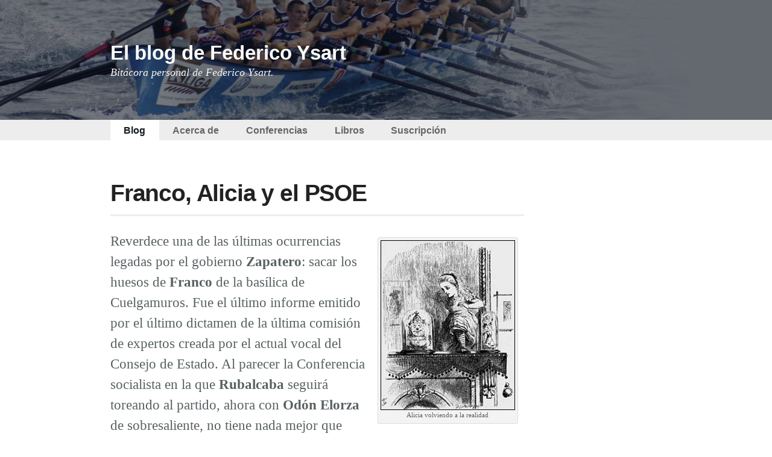

--- FILE ---
content_type: text/html; charset=UTF-8
request_url: https://federicoysart.com/2013/11/franco-alicia-y-el-psoe/
body_size: 11617
content:
<!DOCTYPE html PUBLIC "-//W3C//DTD XHTML 1.0 Transitional//EN" "http://www.w3.org/TR/xhtml1/DTD/xhtml1-transitional.dtd">
<html xmlns="http://www.w3.org/1999/xhtml" lang="es">

<head profile="http://gmpg.org/xfn/11">
<meta http-equiv="Content-Type" content="text/html; charset=UTF-8" />

<title>Franco, Alicia y el PSOE - El blog de Federico Ysart El blog de Federico Ysart</title>

<link rel="stylesheet" href="https://federicoysart.com/wp-content/themes/flow/style.css" type="text/css" media="screen" />
<link rel="alternate" type="application/rss+xml" title="El blog de Federico Ysart RSS Feed" href="https://federicoysart.com/feed/" />
<link rel="alternate" type="application/atom+xml" title="El blog de Federico Ysart Atom Feed" href="https://federicoysart.com/feed/atom/" />
<link rel="pingback" href="https://federicoysart.com/xmlrpc.php" />
<script type="text/javascript" src="https://federicoysart.com/wp-content/themes/flow/js/required.js"></script>
<!--[if IE]><link rel="stylesheet" href="https://federicoysart.com/wp-content/themes/flow/ie.css" type="text/css" media="screen" /><![endif]-->
<meta name='robots' content='index, follow, max-image-preview:large, max-snippet:-1, max-video-preview:-1' />

	<!-- This site is optimized with the Yoast SEO plugin v26.7 - https://yoast.com/wordpress/plugins/seo/ -->
	<link rel="canonical" href="https://federicoysart.com/2013/11/franco-alicia-y-el-psoe/" />
	<meta property="og:locale" content="es_ES" />
	<meta property="og:type" content="article" />
	<meta property="og:title" content="Franco, Alicia y el PSOE - El blog de Federico Ysart" />
	<meta property="og:description" content="Reverdece una de las últimas ocurrencias legadas por el gobierno Zapatero: sacar los huesos de Franco de la basílica de Cuelgamuros. Fue el último informe emitido por el último dictamen de la última comisión de expertos creada por el actual vocal del Consejo de Estado. Al parecer la Conferencia socialista en la que Rubalcaba seguirá [&hellip;]" />
	<meta property="og:url" content="https://federicoysart.com/2013/11/franco-alicia-y-el-psoe/" />
	<meta property="og:site_name" content="El blog de Federico Ysart" />
	<meta property="article:published_time" content="2013-11-05T00:34:40+00:00" />
	<meta property="og:image" content="https://federicoysart.com/wp-content/uploads/ALICIAESPEJO2.jpg" />
	<meta name="author" content="admin" />
	<meta name="twitter:card" content="summary_large_image" />
	<meta name="twitter:label1" content="Escrito por" />
	<meta name="twitter:data1" content="admin" />
	<meta name="twitter:label2" content="Tiempo de lectura" />
	<meta name="twitter:data2" content="2 minutos" />
	<script type="application/ld+json" class="yoast-schema-graph">{"@context":"https://schema.org","@graph":[{"@type":"Article","@id":"https://federicoysart.com/2013/11/franco-alicia-y-el-psoe/#article","isPartOf":{"@id":"https://federicoysart.com/2013/11/franco-alicia-y-el-psoe/"},"author":{"name":"admin","@id":"https://federicoysart.com/#/schema/person/0171cde4aa5963bd0598f34f674b47a0"},"headline":"Franco, Alicia y el&nbsp;PSOE","datePublished":"2013-11-05T00:34:40+00:00","mainEntityOfPage":{"@id":"https://federicoysart.com/2013/11/franco-alicia-y-el-psoe/"},"wordCount":490,"commentCount":0,"image":{"@id":"https://federicoysart.com/2013/11/franco-alicia-y-el-psoe/#primaryimage"},"thumbnailUrl":"https://federicoysart.com/wp-content/uploads/ALICIAESPEJO2.jpg","keywords":["conferencia pol´çitica psoe","franco en cuelgamuros","odon elorza","susana díaz"],"articleSection":["Política"],"inLanguage":"es","potentialAction":[{"@type":"CommentAction","name":"Comment","target":["https://federicoysart.com/2013/11/franco-alicia-y-el-psoe/#respond"]}]},{"@type":"WebPage","@id":"https://federicoysart.com/2013/11/franco-alicia-y-el-psoe/","url":"https://federicoysart.com/2013/11/franco-alicia-y-el-psoe/","name":"Franco, Alicia y el PSOE - El blog de Federico Ysart","isPartOf":{"@id":"https://federicoysart.com/#website"},"primaryImageOfPage":{"@id":"https://federicoysart.com/2013/11/franco-alicia-y-el-psoe/#primaryimage"},"image":{"@id":"https://federicoysart.com/2013/11/franco-alicia-y-el-psoe/#primaryimage"},"thumbnailUrl":"https://federicoysart.com/wp-content/uploads/ALICIAESPEJO2.jpg","datePublished":"2013-11-05T00:34:40+00:00","author":{"@id":"https://federicoysart.com/#/schema/person/0171cde4aa5963bd0598f34f674b47a0"},"breadcrumb":{"@id":"https://federicoysart.com/2013/11/franco-alicia-y-el-psoe/#breadcrumb"},"inLanguage":"es","potentialAction":[{"@type":"ReadAction","target":["https://federicoysart.com/2013/11/franco-alicia-y-el-psoe/"]}]},{"@type":"ImageObject","inLanguage":"es","@id":"https://federicoysart.com/2013/11/franco-alicia-y-el-psoe/#primaryimage","url":"https://federicoysart.com/wp-content/uploads/ALICIAESPEJO2.jpg","contentUrl":"https://federicoysart.com/wp-content/uploads/ALICIAESPEJO2.jpg"},{"@type":"BreadcrumbList","@id":"https://federicoysart.com/2013/11/franco-alicia-y-el-psoe/#breadcrumb","itemListElement":[{"@type":"ListItem","position":1,"name":"Portada","item":"https://federicoysart.com/"},{"@type":"ListItem","position":2,"name":"Franco, Alicia y el&nbsp;PSOE"}]},{"@type":"WebSite","@id":"https://federicoysart.com/#website","url":"https://federicoysart.com/","name":"El blog de Federico Ysart","description":"Bitácora personal de Federico Ysart.","potentialAction":[{"@type":"SearchAction","target":{"@type":"EntryPoint","urlTemplate":"https://federicoysart.com/?s={search_term_string}"},"query-input":{"@type":"PropertyValueSpecification","valueRequired":true,"valueName":"search_term_string"}}],"inLanguage":"es"},{"@type":"Person","@id":"https://federicoysart.com/#/schema/person/0171cde4aa5963bd0598f34f674b47a0","name":"admin","image":{"@type":"ImageObject","inLanguage":"es","@id":"https://federicoysart.com/#/schema/person/image/","url":"https://secure.gravatar.com/avatar/430be6e39dab7f7c872b3df72e35c5dbff48dbe5adb8d660857862164979a274?s=96&d=mm&r=g","contentUrl":"https://secure.gravatar.com/avatar/430be6e39dab7f7c872b3df72e35c5dbff48dbe5adb8d660857862164979a274?s=96&d=mm&r=g","caption":"admin"},"url":"https://federicoysart.com/author/admin/"}]}</script>
	<!-- / Yoast SEO plugin. -->


<link rel='dns-prefetch' href='//static.addtoany.com' />
<link rel="alternate" type="application/rss+xml" title="El blog de Federico Ysart &raquo; Comentario Franco, Alicia y el&nbsp;PSOE del feed" href="https://federicoysart.com/2013/11/franco-alicia-y-el-psoe/feed/" />
<link rel="alternate" title="oEmbed (JSON)" type="application/json+oembed" href="https://federicoysart.com/wp-json/oembed/1.0/embed?url=https%3A%2F%2Ffedericoysart.com%2F2013%2F11%2Ffranco-alicia-y-el-psoe%2F" />
<link rel="alternate" title="oEmbed (XML)" type="text/xml+oembed" href="https://federicoysart.com/wp-json/oembed/1.0/embed?url=https%3A%2F%2Ffedericoysart.com%2F2013%2F11%2Ffranco-alicia-y-el-psoe%2F&#038;format=xml" />
		
	<style id='wp-img-auto-sizes-contain-inline-css' type='text/css'>
img:is([sizes=auto i],[sizes^="auto," i]){contain-intrinsic-size:3000px 1500px}
/*# sourceURL=wp-img-auto-sizes-contain-inline-css */
</style>
<style id='wp-emoji-styles-inline-css' type='text/css'>

	img.wp-smiley, img.emoji {
		display: inline !important;
		border: none !important;
		box-shadow: none !important;
		height: 1em !important;
		width: 1em !important;
		margin: 0 0.07em !important;
		vertical-align: -0.1em !important;
		background: none !important;
		padding: 0 !important;
	}
/*# sourceURL=wp-emoji-styles-inline-css */
</style>
<style id='wp-block-library-inline-css' type='text/css'>
:root{--wp-block-synced-color:#7a00df;--wp-block-synced-color--rgb:122,0,223;--wp-bound-block-color:var(--wp-block-synced-color);--wp-editor-canvas-background:#ddd;--wp-admin-theme-color:#007cba;--wp-admin-theme-color--rgb:0,124,186;--wp-admin-theme-color-darker-10:#006ba1;--wp-admin-theme-color-darker-10--rgb:0,107,160.5;--wp-admin-theme-color-darker-20:#005a87;--wp-admin-theme-color-darker-20--rgb:0,90,135;--wp-admin-border-width-focus:2px}@media (min-resolution:192dpi){:root{--wp-admin-border-width-focus:1.5px}}.wp-element-button{cursor:pointer}:root .has-very-light-gray-background-color{background-color:#eee}:root .has-very-dark-gray-background-color{background-color:#313131}:root .has-very-light-gray-color{color:#eee}:root .has-very-dark-gray-color{color:#313131}:root .has-vivid-green-cyan-to-vivid-cyan-blue-gradient-background{background:linear-gradient(135deg,#00d084,#0693e3)}:root .has-purple-crush-gradient-background{background:linear-gradient(135deg,#34e2e4,#4721fb 50%,#ab1dfe)}:root .has-hazy-dawn-gradient-background{background:linear-gradient(135deg,#faaca8,#dad0ec)}:root .has-subdued-olive-gradient-background{background:linear-gradient(135deg,#fafae1,#67a671)}:root .has-atomic-cream-gradient-background{background:linear-gradient(135deg,#fdd79a,#004a59)}:root .has-nightshade-gradient-background{background:linear-gradient(135deg,#330968,#31cdcf)}:root .has-midnight-gradient-background{background:linear-gradient(135deg,#020381,#2874fc)}:root{--wp--preset--font-size--normal:16px;--wp--preset--font-size--huge:42px}.has-regular-font-size{font-size:1em}.has-larger-font-size{font-size:2.625em}.has-normal-font-size{font-size:var(--wp--preset--font-size--normal)}.has-huge-font-size{font-size:var(--wp--preset--font-size--huge)}.has-text-align-center{text-align:center}.has-text-align-left{text-align:left}.has-text-align-right{text-align:right}.has-fit-text{white-space:nowrap!important}#end-resizable-editor-section{display:none}.aligncenter{clear:both}.items-justified-left{justify-content:flex-start}.items-justified-center{justify-content:center}.items-justified-right{justify-content:flex-end}.items-justified-space-between{justify-content:space-between}.screen-reader-text{border:0;clip-path:inset(50%);height:1px;margin:-1px;overflow:hidden;padding:0;position:absolute;width:1px;word-wrap:normal!important}.screen-reader-text:focus{background-color:#ddd;clip-path:none;color:#444;display:block;font-size:1em;height:auto;left:5px;line-height:normal;padding:15px 23px 14px;text-decoration:none;top:5px;width:auto;z-index:100000}html :where(.has-border-color){border-style:solid}html :where([style*=border-top-color]){border-top-style:solid}html :where([style*=border-right-color]){border-right-style:solid}html :where([style*=border-bottom-color]){border-bottom-style:solid}html :where([style*=border-left-color]){border-left-style:solid}html :where([style*=border-width]){border-style:solid}html :where([style*=border-top-width]){border-top-style:solid}html :where([style*=border-right-width]){border-right-style:solid}html :where([style*=border-bottom-width]){border-bottom-style:solid}html :where([style*=border-left-width]){border-left-style:solid}html :where(img[class*=wp-image-]){height:auto;max-width:100%}:where(figure){margin:0 0 1em}html :where(.is-position-sticky){--wp-admin--admin-bar--position-offset:var(--wp-admin--admin-bar--height,0px)}@media screen and (max-width:600px){html :where(.is-position-sticky){--wp-admin--admin-bar--position-offset:0px}}

/*# sourceURL=wp-block-library-inline-css */
</style><style id='global-styles-inline-css' type='text/css'>
:root{--wp--preset--aspect-ratio--square: 1;--wp--preset--aspect-ratio--4-3: 4/3;--wp--preset--aspect-ratio--3-4: 3/4;--wp--preset--aspect-ratio--3-2: 3/2;--wp--preset--aspect-ratio--2-3: 2/3;--wp--preset--aspect-ratio--16-9: 16/9;--wp--preset--aspect-ratio--9-16: 9/16;--wp--preset--color--black: #000000;--wp--preset--color--cyan-bluish-gray: #abb8c3;--wp--preset--color--white: #ffffff;--wp--preset--color--pale-pink: #f78da7;--wp--preset--color--vivid-red: #cf2e2e;--wp--preset--color--luminous-vivid-orange: #ff6900;--wp--preset--color--luminous-vivid-amber: #fcb900;--wp--preset--color--light-green-cyan: #7bdcb5;--wp--preset--color--vivid-green-cyan: #00d084;--wp--preset--color--pale-cyan-blue: #8ed1fc;--wp--preset--color--vivid-cyan-blue: #0693e3;--wp--preset--color--vivid-purple: #9b51e0;--wp--preset--gradient--vivid-cyan-blue-to-vivid-purple: linear-gradient(135deg,rgb(6,147,227) 0%,rgb(155,81,224) 100%);--wp--preset--gradient--light-green-cyan-to-vivid-green-cyan: linear-gradient(135deg,rgb(122,220,180) 0%,rgb(0,208,130) 100%);--wp--preset--gradient--luminous-vivid-amber-to-luminous-vivid-orange: linear-gradient(135deg,rgb(252,185,0) 0%,rgb(255,105,0) 100%);--wp--preset--gradient--luminous-vivid-orange-to-vivid-red: linear-gradient(135deg,rgb(255,105,0) 0%,rgb(207,46,46) 100%);--wp--preset--gradient--very-light-gray-to-cyan-bluish-gray: linear-gradient(135deg,rgb(238,238,238) 0%,rgb(169,184,195) 100%);--wp--preset--gradient--cool-to-warm-spectrum: linear-gradient(135deg,rgb(74,234,220) 0%,rgb(151,120,209) 20%,rgb(207,42,186) 40%,rgb(238,44,130) 60%,rgb(251,105,98) 80%,rgb(254,248,76) 100%);--wp--preset--gradient--blush-light-purple: linear-gradient(135deg,rgb(255,206,236) 0%,rgb(152,150,240) 100%);--wp--preset--gradient--blush-bordeaux: linear-gradient(135deg,rgb(254,205,165) 0%,rgb(254,45,45) 50%,rgb(107,0,62) 100%);--wp--preset--gradient--luminous-dusk: linear-gradient(135deg,rgb(255,203,112) 0%,rgb(199,81,192) 50%,rgb(65,88,208) 100%);--wp--preset--gradient--pale-ocean: linear-gradient(135deg,rgb(255,245,203) 0%,rgb(182,227,212) 50%,rgb(51,167,181) 100%);--wp--preset--gradient--electric-grass: linear-gradient(135deg,rgb(202,248,128) 0%,rgb(113,206,126) 100%);--wp--preset--gradient--midnight: linear-gradient(135deg,rgb(2,3,129) 0%,rgb(40,116,252) 100%);--wp--preset--font-size--small: 13px;--wp--preset--font-size--medium: 20px;--wp--preset--font-size--large: 36px;--wp--preset--font-size--x-large: 42px;--wp--preset--spacing--20: 0.44rem;--wp--preset--spacing--30: 0.67rem;--wp--preset--spacing--40: 1rem;--wp--preset--spacing--50: 1.5rem;--wp--preset--spacing--60: 2.25rem;--wp--preset--spacing--70: 3.38rem;--wp--preset--spacing--80: 5.06rem;--wp--preset--shadow--natural: 6px 6px 9px rgba(0, 0, 0, 0.2);--wp--preset--shadow--deep: 12px 12px 50px rgba(0, 0, 0, 0.4);--wp--preset--shadow--sharp: 6px 6px 0px rgba(0, 0, 0, 0.2);--wp--preset--shadow--outlined: 6px 6px 0px -3px rgb(255, 255, 255), 6px 6px rgb(0, 0, 0);--wp--preset--shadow--crisp: 6px 6px 0px rgb(0, 0, 0);}:where(.is-layout-flex){gap: 0.5em;}:where(.is-layout-grid){gap: 0.5em;}body .is-layout-flex{display: flex;}.is-layout-flex{flex-wrap: wrap;align-items: center;}.is-layout-flex > :is(*, div){margin: 0;}body .is-layout-grid{display: grid;}.is-layout-grid > :is(*, div){margin: 0;}:where(.wp-block-columns.is-layout-flex){gap: 2em;}:where(.wp-block-columns.is-layout-grid){gap: 2em;}:where(.wp-block-post-template.is-layout-flex){gap: 1.25em;}:where(.wp-block-post-template.is-layout-grid){gap: 1.25em;}.has-black-color{color: var(--wp--preset--color--black) !important;}.has-cyan-bluish-gray-color{color: var(--wp--preset--color--cyan-bluish-gray) !important;}.has-white-color{color: var(--wp--preset--color--white) !important;}.has-pale-pink-color{color: var(--wp--preset--color--pale-pink) !important;}.has-vivid-red-color{color: var(--wp--preset--color--vivid-red) !important;}.has-luminous-vivid-orange-color{color: var(--wp--preset--color--luminous-vivid-orange) !important;}.has-luminous-vivid-amber-color{color: var(--wp--preset--color--luminous-vivid-amber) !important;}.has-light-green-cyan-color{color: var(--wp--preset--color--light-green-cyan) !important;}.has-vivid-green-cyan-color{color: var(--wp--preset--color--vivid-green-cyan) !important;}.has-pale-cyan-blue-color{color: var(--wp--preset--color--pale-cyan-blue) !important;}.has-vivid-cyan-blue-color{color: var(--wp--preset--color--vivid-cyan-blue) !important;}.has-vivid-purple-color{color: var(--wp--preset--color--vivid-purple) !important;}.has-black-background-color{background-color: var(--wp--preset--color--black) !important;}.has-cyan-bluish-gray-background-color{background-color: var(--wp--preset--color--cyan-bluish-gray) !important;}.has-white-background-color{background-color: var(--wp--preset--color--white) !important;}.has-pale-pink-background-color{background-color: var(--wp--preset--color--pale-pink) !important;}.has-vivid-red-background-color{background-color: var(--wp--preset--color--vivid-red) !important;}.has-luminous-vivid-orange-background-color{background-color: var(--wp--preset--color--luminous-vivid-orange) !important;}.has-luminous-vivid-amber-background-color{background-color: var(--wp--preset--color--luminous-vivid-amber) !important;}.has-light-green-cyan-background-color{background-color: var(--wp--preset--color--light-green-cyan) !important;}.has-vivid-green-cyan-background-color{background-color: var(--wp--preset--color--vivid-green-cyan) !important;}.has-pale-cyan-blue-background-color{background-color: var(--wp--preset--color--pale-cyan-blue) !important;}.has-vivid-cyan-blue-background-color{background-color: var(--wp--preset--color--vivid-cyan-blue) !important;}.has-vivid-purple-background-color{background-color: var(--wp--preset--color--vivid-purple) !important;}.has-black-border-color{border-color: var(--wp--preset--color--black) !important;}.has-cyan-bluish-gray-border-color{border-color: var(--wp--preset--color--cyan-bluish-gray) !important;}.has-white-border-color{border-color: var(--wp--preset--color--white) !important;}.has-pale-pink-border-color{border-color: var(--wp--preset--color--pale-pink) !important;}.has-vivid-red-border-color{border-color: var(--wp--preset--color--vivid-red) !important;}.has-luminous-vivid-orange-border-color{border-color: var(--wp--preset--color--luminous-vivid-orange) !important;}.has-luminous-vivid-amber-border-color{border-color: var(--wp--preset--color--luminous-vivid-amber) !important;}.has-light-green-cyan-border-color{border-color: var(--wp--preset--color--light-green-cyan) !important;}.has-vivid-green-cyan-border-color{border-color: var(--wp--preset--color--vivid-green-cyan) !important;}.has-pale-cyan-blue-border-color{border-color: var(--wp--preset--color--pale-cyan-blue) !important;}.has-vivid-cyan-blue-border-color{border-color: var(--wp--preset--color--vivid-cyan-blue) !important;}.has-vivid-purple-border-color{border-color: var(--wp--preset--color--vivid-purple) !important;}.has-vivid-cyan-blue-to-vivid-purple-gradient-background{background: var(--wp--preset--gradient--vivid-cyan-blue-to-vivid-purple) !important;}.has-light-green-cyan-to-vivid-green-cyan-gradient-background{background: var(--wp--preset--gradient--light-green-cyan-to-vivid-green-cyan) !important;}.has-luminous-vivid-amber-to-luminous-vivid-orange-gradient-background{background: var(--wp--preset--gradient--luminous-vivid-amber-to-luminous-vivid-orange) !important;}.has-luminous-vivid-orange-to-vivid-red-gradient-background{background: var(--wp--preset--gradient--luminous-vivid-orange-to-vivid-red) !important;}.has-very-light-gray-to-cyan-bluish-gray-gradient-background{background: var(--wp--preset--gradient--very-light-gray-to-cyan-bluish-gray) !important;}.has-cool-to-warm-spectrum-gradient-background{background: var(--wp--preset--gradient--cool-to-warm-spectrum) !important;}.has-blush-light-purple-gradient-background{background: var(--wp--preset--gradient--blush-light-purple) !important;}.has-blush-bordeaux-gradient-background{background: var(--wp--preset--gradient--blush-bordeaux) !important;}.has-luminous-dusk-gradient-background{background: var(--wp--preset--gradient--luminous-dusk) !important;}.has-pale-ocean-gradient-background{background: var(--wp--preset--gradient--pale-ocean) !important;}.has-electric-grass-gradient-background{background: var(--wp--preset--gradient--electric-grass) !important;}.has-midnight-gradient-background{background: var(--wp--preset--gradient--midnight) !important;}.has-small-font-size{font-size: var(--wp--preset--font-size--small) !important;}.has-medium-font-size{font-size: var(--wp--preset--font-size--medium) !important;}.has-large-font-size{font-size: var(--wp--preset--font-size--large) !important;}.has-x-large-font-size{font-size: var(--wp--preset--font-size--x-large) !important;}
/*# sourceURL=global-styles-inline-css */
</style>

<style id='classic-theme-styles-inline-css' type='text/css'>
/*! This file is auto-generated */
.wp-block-button__link{color:#fff;background-color:#32373c;border-radius:9999px;box-shadow:none;text-decoration:none;padding:calc(.667em + 2px) calc(1.333em + 2px);font-size:1.125em}.wp-block-file__button{background:#32373c;color:#fff;text-decoration:none}
/*# sourceURL=/wp-includes/css/classic-themes.min.css */
</style>
<link rel='stylesheet' id='addtoany-css' href='https://federicoysart.com/wp-content/plugins/add-to-any/addtoany.min.css?ver=1.16' type='text/css' media='all' />
<link rel='stylesheet' id='wp-paginate-css' href='https://federicoysart.com/wp-content/plugins/wp-paginate/css/wp-paginate.css?ver=2.2.4' type='text/css' media='screen' />
<script type="text/javascript" id="addtoany-core-js-before">
/* <![CDATA[ */
window.a2a_config=window.a2a_config||{};a2a_config.callbacks=[];a2a_config.overlays=[];a2a_config.templates={};a2a_localize = {
	Share: "Compartir",
	Save: "Guardar",
	Subscribe: "Suscribir",
	Email: "Correo electrónico",
	Bookmark: "Marcador",
	ShowAll: "Mostrar todo",
	ShowLess: "Mostrar menos",
	FindServices: "Encontrar servicio(s)",
	FindAnyServiceToAddTo: "Encuentra al instante cualquier servicio para añadir a",
	PoweredBy: "Funciona con",
	ShareViaEmail: "Compartir por correo electrónico",
	SubscribeViaEmail: "Suscribirse a través de correo electrónico",
	BookmarkInYourBrowser: "Añadir a marcadores de tu navegador",
	BookmarkInstructions: "Presiona «Ctrl+D» o «\u2318+D» para añadir esta página a marcadores",
	AddToYourFavorites: "Añadir a tus favoritos",
	SendFromWebOrProgram: "Enviar desde cualquier dirección o programa de correo electrónico ",
	EmailProgram: "Programa de correo electrónico",
	More: "Más&#8230;",
	ThanksForSharing: "¡Gracias por compartir!",
	ThanksForFollowing: "¡Gracias por seguirnos!"
};


//# sourceURL=addtoany-core-js-before
/* ]]> */
</script>
<script type="text/javascript" defer src="https://static.addtoany.com/menu/page.js" id="addtoany-core-js"></script>
<script type="text/javascript" src="https://federicoysart.com/wp-includes/js/jquery/jquery.min.js?ver=3.7.1" id="jquery-core-js"></script>
<script type="text/javascript" src="https://federicoysart.com/wp-includes/js/jquery/jquery-migrate.min.js?ver=3.4.1" id="jquery-migrate-js"></script>
<script type="text/javascript" defer src="https://federicoysart.com/wp-content/plugins/add-to-any/addtoany.min.js?ver=1.1" id="addtoany-jquery-js"></script>
<script type="text/javascript" src="https://federicoysart.com/wp-content/plugins/google-analyticator/external-tracking.min.js?ver=6.5.7" id="ga-external-tracking-js"></script>
<link rel="https://api.w.org/" href="https://federicoysart.com/wp-json/" /><link rel="alternate" title="JSON" type="application/json" href="https://federicoysart.com/wp-json/wp/v2/posts/4811" /><link rel="EditURI" type="application/rsd+xml" title="RSD" href="https://federicoysart.com/xmlrpc.php?rsd" />
<meta name="generator" content="WordPress 6.9" />
<link rel='shortlink' href='https://federicoysart.com/?p=4811' />
<style data-context="foundation-flickity-css">/*! Flickity v2.0.2
http://flickity.metafizzy.co
---------------------------------------------- */.flickity-enabled{position:relative}.flickity-enabled:focus{outline:0}.flickity-viewport{overflow:hidden;position:relative;height:100%}.flickity-slider{position:absolute;width:100%;height:100%}.flickity-enabled.is-draggable{-webkit-tap-highlight-color:transparent;tap-highlight-color:transparent;-webkit-user-select:none;-moz-user-select:none;-ms-user-select:none;user-select:none}.flickity-enabled.is-draggable .flickity-viewport{cursor:move;cursor:-webkit-grab;cursor:grab}.flickity-enabled.is-draggable .flickity-viewport.is-pointer-down{cursor:-webkit-grabbing;cursor:grabbing}.flickity-prev-next-button{position:absolute;top:50%;width:44px;height:44px;border:none;border-radius:50%;background:#fff;background:hsla(0,0%,100%,.75);cursor:pointer;-webkit-transform:translateY(-50%);transform:translateY(-50%)}.flickity-prev-next-button:hover{background:#fff}.flickity-prev-next-button:focus{outline:0;box-shadow:0 0 0 5px #09f}.flickity-prev-next-button:active{opacity:.6}.flickity-prev-next-button.previous{left:10px}.flickity-prev-next-button.next{right:10px}.flickity-rtl .flickity-prev-next-button.previous{left:auto;right:10px}.flickity-rtl .flickity-prev-next-button.next{right:auto;left:10px}.flickity-prev-next-button:disabled{opacity:.3;cursor:auto}.flickity-prev-next-button svg{position:absolute;left:20%;top:20%;width:60%;height:60%}.flickity-prev-next-button .arrow{fill:#333}.flickity-page-dots{position:absolute;width:100%;bottom:-25px;padding:0;margin:0;list-style:none;text-align:center;line-height:1}.flickity-rtl .flickity-page-dots{direction:rtl}.flickity-page-dots .dot{display:inline-block;width:10px;height:10px;margin:0 8px;background:#333;border-radius:50%;opacity:.25;cursor:pointer}.flickity-page-dots .dot.is-selected{opacity:1}</style><style data-context="foundation-slideout-css">.slideout-menu{position:fixed;left:0;top:0;bottom:0;right:auto;z-index:0;width:256px;overflow-y:auto;-webkit-overflow-scrolling:touch;display:none}.slideout-menu.pushit-right{left:auto;right:0}.slideout-panel{position:relative;z-index:1;will-change:transform}.slideout-open,.slideout-open .slideout-panel,.slideout-open body{overflow:hidden}.slideout-open .slideout-menu{display:block}.pushit{display:none}</style><!-- Google Analytics Tracking by Google Analyticator 6.5.7 -->
<script type="text/javascript">
    var analyticsFileTypes = [];
    var analyticsSnippet = 'disabled';
    var analyticsEventTracking = 'enabled';
</script>
<script type="text/javascript">
	(function(i,s,o,g,r,a,m){i['GoogleAnalyticsObject']=r;i[r]=i[r]||function(){
	(i[r].q=i[r].q||[]).push(arguments)},i[r].l=1*new Date();a=s.createElement(o),
	m=s.getElementsByTagName(o)[0];a.async=1;a.src=g;m.parentNode.insertBefore(a,m)
	})(window,document,'script','//www.google-analytics.com/analytics.js','ga');
	ga('create', 'UA-21769546-1', 'auto');
 
	ga('send', 'pageview');
</script>
<style>.ios7.web-app-mode.has-fixed header{ background-color: rgba(3,122,221,.88);}</style>		<style type="text/css" id="wp-custom-css">
			#header { background: url(https://federicoysart.com/wp-content/uploads/header_02.jpg) no-repeat center center; height: 176px; background-size: cover; color: #fff; display: flex; align-items: center; }

#header h1 { color: #ffff; }
#header h1 a { color: #ffff; }
#header .description { color: #fff; }

#header #search { display: none; }		</style>
		
</head>
<body>
  <noscript><br/><br/>You must have Javascript enabled to view this site.</noscript>
<div id="page">
<div id="header">
	<div id="header_container">
		<h1><a href="https://federicoysart.com/">El blog de Federico Ysart</a></h1>
		<div class="description">Bitácora personal de Federico Ysart.</div>
		<div id="search">
			    <form id="searchform" method="get" action="https://federicoysart.com/index.php">
      <div>
         <div id="searchfield_wrapper">
           <div id="searchfield_padding">
            <input type="text" name="s" id="s" placeholder="Search" />
            </div>
         </div>
         <input id="search_submit" type="image" src="https://federicoysart.com/wp-content/themes/flow/i/search.gif" />
      </div>
     </form>		</div>
	</div>
</div>
<div id="navigation">
<ul class="clearfix"><li class="page_item current_page_item"><a title="Blog" href="https://federicoysart.com">Blog</a></li><li class="page_item page-item-13"><a href="https://federicoysart.com/acerca-de/">Acerca&nbsp;de</a></li>
<li class="page_item page-item-10"><a href="https://federicoysart.com/conferencias/">Conferencias</a></li>
<li class="page_item page-item-15"><a href="https://federicoysart.com/libros/">Libros</a></li>
<li class="page_item page-item-22"><a href="https://federicoysart.com/suscripcion/">Suscripción</a></li>
</ul></div>
<div id="container">

	<div id="content" class="single">

	
		<div class="post-4811 post type-post status-publish format-standard hentry category-politica tag-conferencia-polcitica-psoe tag-franco-en-cuelgamuros tag-odon-elorza tag-susana-diaz" id="post-4811">
			<h2 class="article_view_header">Franco, Alicia y el&nbsp;PSOE</h2>

			<div class="entry">
				<div id="attachment_4812" style="width: 231px" class="wp-caption alignright"><a href="https://federicoysart.com/wp-content/uploads/ALICIAESPEJO2.jpg"><img fetchpriority="high" decoding="async" aria-describedby="caption-attachment-4812" class="size-full wp-image-4812 " style="border: 1px solid black;" alt="Alicia volviendo a la realidad" src="https://federicoysart.com/wp-content/uploads/ALICIAESPEJO2.jpg" width="221" height="280" /></a><p id="caption-attachment-4812" class="wp-caption-text">Alicia volviendo a la realidad</p></div>
<p>Reverdece una de las últimas ocurrencias legadas por el gobierno <b>Zapatero</b>: sacar los huesos de <b>Franco</b> de la basílica de Cuelgamuros. Fue el último informe emitido por el último dictamen de la última comisión de expertos creada por el actual vocal del Consejo de Estado. Al parecer la Conferencia socialista en la que <b>Rubalcaba</b> seguirá toreando al partido, ahora con <b>Odón Elorza</b> de sobresaliente, no tiene nada mejor que poner sobre el tapete. Hay que tener lo que hay que tener para no cejar en el empeño de seguir acumulando tonterías sin sentido cuando se cumplen dos años de la pérdida de la Moncloa. Largas vacaciones, como si el país fuera el de las maravillas en que jugaba <b>Alicia</b>; o mejor el mundo del otro lado del espejo.</p>
<p><b>Dodgson</b>, el matemático británico que firmaba como <b>Lewis Carol</b>, en su segundo cuento puso a Alicia en una suerte de mundo al revés, haciéndola pasar a través del espejo en el que se reflejaba su estancia. Y allí, donde los libros sólo se podían leer en la imagen que el espejo devolvía, se sintió participando en un ajedrez viviente sobre el inmenso tablero que ocupaban figuras un tanto extrañas… hasta que despertó de la ensoñación y con cierta angustia preguntó a su gatito “¿<i>quién fue el que soñó todo esto?&#8230; Tuve que ser yo o tuvo que ser el Rey rojo a la fuerza. ¡Pues claro que él fue parte de mi sueño!, pero también es verdad que yo fui parte del suyo</i>”.<span id="more-4811"></span></p>
<p>Llegará el día, y ojala pronto, en que los actuales mandamases socialistas despierten del largo sueño en que han estado ocupados mientras buena parte del resto del país, incluida la mayoría de sus votantes, se deslomaba para que los inversores del exterior volvieran a depositar aquí un poco de confianza.</p>
<p>Está por ver cuándo y quién acabe alzándose con el santo y la limosna. Pero a buen seguro que quien sea habrá de traspasar de vuelta ese espejo de la memoria histórica y otras desventuras tras el que se perdieron las <b>Rodríguez</b>, <b>Valenciano</b> y otras oxidadas figuras como los <b>Elorza</b>, <b>Jáuregu</b>i y esos pequeños caudillos regionales empeñados en perder elección tras elección con el mejor de sus afanes en Castilla y León, Valencia, Madrid, Galicia, Cataluña…</p>
<p>Por cierto, ¿tendrá algo que decir la Conferencia programática del PSOE sobre Cataluña? ¿Y <b>Susana Díaz</b>? Tal vez se limiten a organizar el traslado de los huesos del general hasta el panteón familiar en el cementerio de El Pardo. Pocas cosas más relevantes en que ocuparse el primer partido de la oposición.</p>
<div class="addtoany_share_save_container addtoany_content addtoany_content_bottom"><div class="addtoany_header">Compartir entrada:</div><div class="a2a_kit a2a_kit_size_32 addtoany_list" data-a2a-url="https://federicoysart.com/2013/11/franco-alicia-y-el-psoe/" data-a2a-title="Franco, Alicia y el PSOE"><a class="a2a_button_facebook" href="https://www.addtoany.com/add_to/facebook?linkurl=https%3A%2F%2Ffedericoysart.com%2F2013%2F11%2Ffranco-alicia-y-el-psoe%2F&amp;linkname=Franco%2C%20Alicia%20y%20el%C2%A0PSOE" title="Facebook" rel="nofollow noopener" target="_blank"></a><a class="a2a_button_twitter" href="https://www.addtoany.com/add_to/twitter?linkurl=https%3A%2F%2Ffedericoysart.com%2F2013%2F11%2Ffranco-alicia-y-el-psoe%2F&amp;linkname=Franco%2C%20Alicia%20y%20el%C2%A0PSOE" title="Twitter" rel="nofollow noopener" target="_blank"></a><a class="a2a_button_email" href="https://www.addtoany.com/add_to/email?linkurl=https%3A%2F%2Ffedericoysart.com%2F2013%2F11%2Ffranco-alicia-y-el-psoe%2F&amp;linkname=Franco%2C%20Alicia%20y%20el%C2%A0PSOE" title="Email" rel="nofollow noopener" target="_blank"></a><a class="a2a_button_whatsapp" href="https://www.addtoany.com/add_to/whatsapp?linkurl=https%3A%2F%2Ffedericoysart.com%2F2013%2F11%2Ffranco-alicia-y-el-psoe%2F&amp;linkname=Franco%2C%20Alicia%20y%20el%C2%A0PSOE" title="WhatsApp" rel="nofollow noopener" target="_blank"></a></div></div>
								
				<div class="single_meta">
				Posted martes, noviembre 5th, 2013 under <a href="https://federicoysart.com/category/politica/" rel="category tag">Política</a>.<br/>
				<div class="tags"><p>Tags: <a href="https://federicoysart.com/tag/conferencia-pol%c2%b4citica-psoe/" rel="tag">conferencia pol´çitica psoe</a>, <a href="https://federicoysart.com/tag/franco-en-cuelgamuros/" rel="tag">franco en cuelgamuros</a>, <a href="https://federicoysart.com/tag/odon-elorza/" rel="tag">odon elorza</a>, <a href="https://federicoysart.com/tag/susana-diaz/" rel="tag">susana díaz</a></p></div>
        </div>
			</div>
		</div>

	
<!-- You can start editing here. -->


			<!-- If comments are open, but there are no comments. -->

	 


<div id="respond">

<h3>Leave a Reply</h3>

<div class="cancel-comment-reply">
	<small><a rel="nofollow" id="cancel-comment-reply-link" href="/2013/11/franco-alicia-y-el-psoe/#respond" style="display:none;">Haz clic aquí para cancelar la respuesta.</a></small>
</div>


<form action="https://federicoysart.com/wp-comments-post.php" method="post" id="commentform" class="clearfix">

<div id="identity_fields">
<div class="input_group">
<div class="input_wrapper"><input type="text" name="author" id="author" value="" tabindex="1" aria-required='true' /></div>
<label for="author"><small>Name</small></label>
</div>
<div class="input_group">
<div class="input_wrapper"><input type="text" name="email" id="email" value="" tabindex="2" aria-required='true' /></div>
<label for="email"><small>Mail</small></label>
</div>
<div class="input_group">
<div class="input_wrapper"><input type="text" name="url" id="url" value="" tabindex="3" /></div>
<label for="url"><small>Website</small></label>
</div>
</div>

 

<!--<p><small><strong>XHTML:</strong> You can use these tags: <code>&lt;a href=&quot;&quot; title=&quot;&quot;&gt; &lt;abbr title=&quot;&quot;&gt; &lt;acronym title=&quot;&quot;&gt; &lt;b&gt; &lt;blockquote cite=&quot;&quot;&gt; &lt;cite&gt; &lt;code&gt; &lt;del datetime=&quot;&quot;&gt; &lt;em&gt; &lt;i&gt; &lt;q cite=&quot;&quot;&gt; &lt;s&gt; &lt;strike&gt; &lt;strong&gt; </code></small></p>-->

<div class="textarea_wrapper"><textarea name="comment" id="comment" rows="10" tabindex="4"></textarea></div>
<div class="submit_wrapper">
<input name="submit" type="submit" id="submit" tabindex="5" value="Submit Comment" />
<div class="submit_wrapper">
<input type='hidden' name='comment_post_ID' value='4811' id='comment_post_ID' />
<input type='hidden' name='comment_parent' id='comment_parent' value='0' />

<p style="display: none;"><input type="hidden" id="akismet_comment_nonce" name="akismet_comment_nonce" value="f0cf06787e" /></p><p style="display: none !important;" class="akismet-fields-container" data-prefix="ak_"><label>&#916;<textarea name="ak_hp_textarea" cols="45" rows="8" maxlength="100"></textarea></label><input type="hidden" id="ak_js_1" name="ak_js" value="85"/><script>document.getElementById( "ak_js_1" ).setAttribute( "value", ( new Date() ).getTime() );</script></p>
</form>

</div>


	
	</div>
</div></div>



</div>
<div id="footer" class="clearfix">
  <a href="http://robgoodlatte.com/" id="attribution">Theme design by <img src="https://federicoysart.com/wp-content/themes/flow/i/attribution.gif" alt="Theme Design by Rob Goodlatte"></a>&nbsp;&nbsp; Powered by <a href="http://wordpress.org">WordPress</a>
		<script type="speculationrules">
{"prefetch":[{"source":"document","where":{"and":[{"href_matches":"/*"},{"not":{"href_matches":["/wp-*.php","/wp-admin/*","/wp-content/uploads/*","/wp-content/*","/wp-content/plugins/*","/wp-content/themes/flow/*","/*\\?(.+)"]}},{"not":{"selector_matches":"a[rel~=\"nofollow\"]"}},{"not":{"selector_matches":".no-prefetch, .no-prefetch a"}}]},"eagerness":"conservative"}]}
</script>
<!-- Powered by WPtouch: 4.3.62 --><script type="text/javascript" src="https://federicoysart.com/wp-includes/js/comment-reply.min.js?ver=6.9" id="comment-reply-js" async="async" data-wp-strategy="async" fetchpriority="low"></script>
<script defer type="text/javascript" src="https://federicoysart.com/wp-content/plugins/akismet/_inc/akismet-frontend.js?ver=1765968013" id="akismet-frontend-js"></script>
<script id="wp-emoji-settings" type="application/json">
{"baseUrl":"https://s.w.org/images/core/emoji/17.0.2/72x72/","ext":".png","svgUrl":"https://s.w.org/images/core/emoji/17.0.2/svg/","svgExt":".svg","source":{"concatemoji":"https://federicoysart.com/wp-includes/js/wp-emoji-release.min.js?ver=6.9"}}
</script>
<script type="module">
/* <![CDATA[ */
/*! This file is auto-generated */
const a=JSON.parse(document.getElementById("wp-emoji-settings").textContent),o=(window._wpemojiSettings=a,"wpEmojiSettingsSupports"),s=["flag","emoji"];function i(e){try{var t={supportTests:e,timestamp:(new Date).valueOf()};sessionStorage.setItem(o,JSON.stringify(t))}catch(e){}}function c(e,t,n){e.clearRect(0,0,e.canvas.width,e.canvas.height),e.fillText(t,0,0);t=new Uint32Array(e.getImageData(0,0,e.canvas.width,e.canvas.height).data);e.clearRect(0,0,e.canvas.width,e.canvas.height),e.fillText(n,0,0);const a=new Uint32Array(e.getImageData(0,0,e.canvas.width,e.canvas.height).data);return t.every((e,t)=>e===a[t])}function p(e,t){e.clearRect(0,0,e.canvas.width,e.canvas.height),e.fillText(t,0,0);var n=e.getImageData(16,16,1,1);for(let e=0;e<n.data.length;e++)if(0!==n.data[e])return!1;return!0}function u(e,t,n,a){switch(t){case"flag":return n(e,"\ud83c\udff3\ufe0f\u200d\u26a7\ufe0f","\ud83c\udff3\ufe0f\u200b\u26a7\ufe0f")?!1:!n(e,"\ud83c\udde8\ud83c\uddf6","\ud83c\udde8\u200b\ud83c\uddf6")&&!n(e,"\ud83c\udff4\udb40\udc67\udb40\udc62\udb40\udc65\udb40\udc6e\udb40\udc67\udb40\udc7f","\ud83c\udff4\u200b\udb40\udc67\u200b\udb40\udc62\u200b\udb40\udc65\u200b\udb40\udc6e\u200b\udb40\udc67\u200b\udb40\udc7f");case"emoji":return!a(e,"\ud83e\u1fac8")}return!1}function f(e,t,n,a){let r;const o=(r="undefined"!=typeof WorkerGlobalScope&&self instanceof WorkerGlobalScope?new OffscreenCanvas(300,150):document.createElement("canvas")).getContext("2d",{willReadFrequently:!0}),s=(o.textBaseline="top",o.font="600 32px Arial",{});return e.forEach(e=>{s[e]=t(o,e,n,a)}),s}function r(e){var t=document.createElement("script");t.src=e,t.defer=!0,document.head.appendChild(t)}a.supports={everything:!0,everythingExceptFlag:!0},new Promise(t=>{let n=function(){try{var e=JSON.parse(sessionStorage.getItem(o));if("object"==typeof e&&"number"==typeof e.timestamp&&(new Date).valueOf()<e.timestamp+604800&&"object"==typeof e.supportTests)return e.supportTests}catch(e){}return null}();if(!n){if("undefined"!=typeof Worker&&"undefined"!=typeof OffscreenCanvas&&"undefined"!=typeof URL&&URL.createObjectURL&&"undefined"!=typeof Blob)try{var e="postMessage("+f.toString()+"("+[JSON.stringify(s),u.toString(),c.toString(),p.toString()].join(",")+"));",a=new Blob([e],{type:"text/javascript"});const r=new Worker(URL.createObjectURL(a),{name:"wpTestEmojiSupports"});return void(r.onmessage=e=>{i(n=e.data),r.terminate(),t(n)})}catch(e){}i(n=f(s,u,c,p))}t(n)}).then(e=>{for(const n in e)a.supports[n]=e[n],a.supports.everything=a.supports.everything&&a.supports[n],"flag"!==n&&(a.supports.everythingExceptFlag=a.supports.everythingExceptFlag&&a.supports[n]);var t;a.supports.everythingExceptFlag=a.supports.everythingExceptFlag&&!a.supports.flag,a.supports.everything||((t=a.source||{}).concatemoji?r(t.concatemoji):t.wpemoji&&t.twemoji&&(r(t.twemoji),r(t.wpemoji)))});
//# sourceURL=https://federicoysart.com/wp-includes/js/wp-emoji-loader.min.js
/* ]]> */
</script>
</div>
</div>


</body>
</html>
